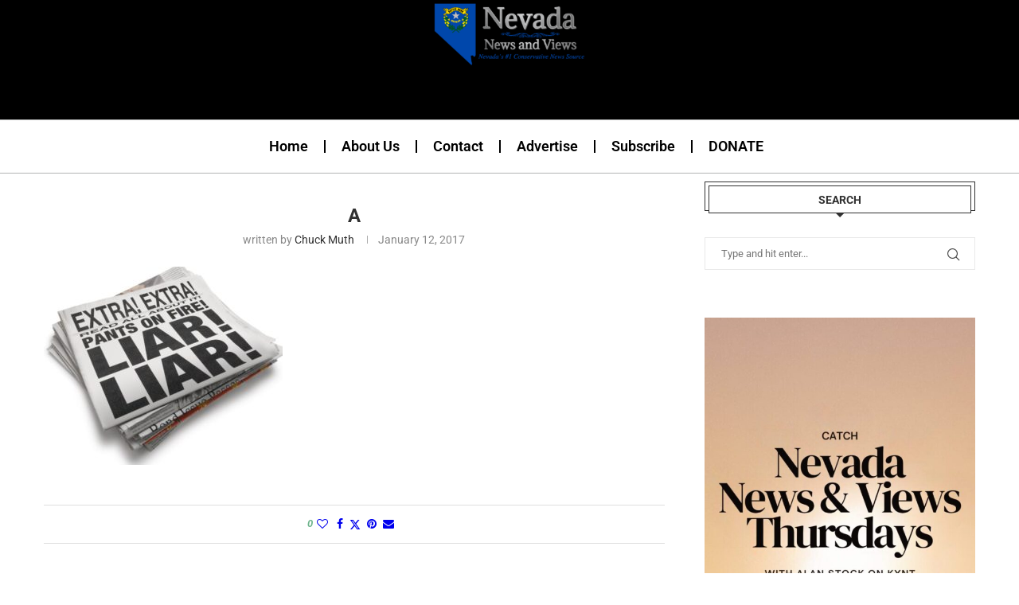

--- FILE ---
content_type: text/html; charset=utf-8
request_url: https://www.google.com/recaptcha/api2/aframe
body_size: 268
content:
<!DOCTYPE HTML><html><head><meta http-equiv="content-type" content="text/html; charset=UTF-8"></head><body><script nonce="iN9rYNk4uPCT5mQNl-BEAg">/** Anti-fraud and anti-abuse applications only. See google.com/recaptcha */ try{var clients={'sodar':'https://pagead2.googlesyndication.com/pagead/sodar?'};window.addEventListener("message",function(a){try{if(a.source===window.parent){var b=JSON.parse(a.data);var c=clients[b['id']];if(c){var d=document.createElement('img');d.src=c+b['params']+'&rc='+(localStorage.getItem("rc::a")?sessionStorage.getItem("rc::b"):"");window.document.body.appendChild(d);sessionStorage.setItem("rc::e",parseInt(sessionStorage.getItem("rc::e")||0)+1);localStorage.setItem("rc::h",'1768869596793');}}}catch(b){}});window.parent.postMessage("_grecaptcha_ready", "*");}catch(b){}</script></body></html>